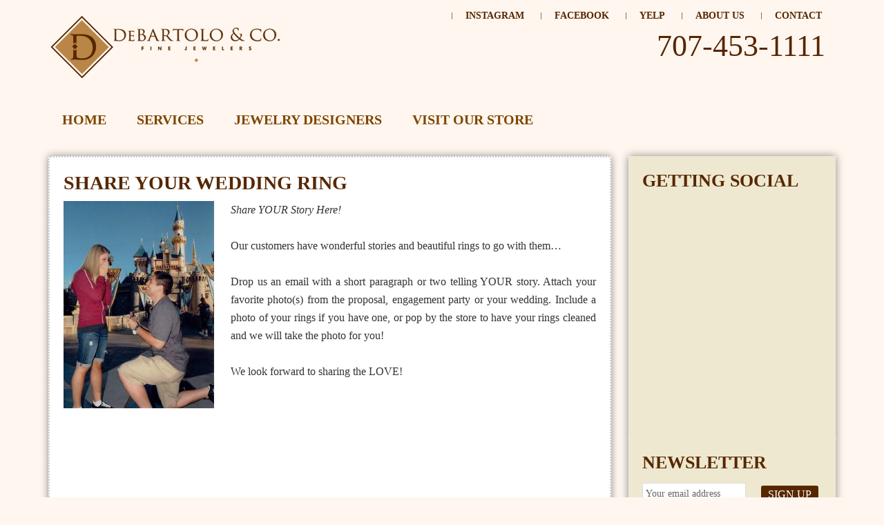

--- FILE ---
content_type: text/html; charset=UTF-8
request_url: https://debartoloandco.com/engagement-wedding-ring-designs-custom-jewelry-vacaville-ca/
body_size: 13121
content:
<!DOCTYPE html>
<html lang="en-US">
<head >
<meta charset="UTF-8" />
<meta name="viewport" content="width=device-width, initial-scale=1" />
<title>Share Your Engagement &amp; Wedding Ring Design | DeBartolo &amp; Co.</title>
<meta name='robots' content='max-image-preview:large' />

<!-- All in One SEO Pack 2.8 by Michael Torbert of Semper Fi Web Designob_start_detected [-1,-1] -->
<meta name="description"  content="Share YOUR Story Here! Our customers have wonderful stories and beautiful rings to go with them... Drop us an email with a short paragraph or two telling YOUR story. Attach your favorite photo(s) from the proposal, engagement party or your wedding. Include a photo of your rings if you have one, or pop by the store to have your rings cleaned and we will take the photo for you! We look forward to sharing the LOVE!" />

<link rel="canonical" href="https://debartoloandco.com/engagement-wedding-ring-designs-custom-jewelry-vacaville-ca/" />
<!-- /all in one seo pack -->
<link rel='dns-prefetch' href='//fonts.googleapis.com' />
<link rel="alternate" type="application/rss+xml" title="DeBartolo &amp; Co. &raquo; Feed" href="https://debartoloandco.com/feed/" />
<link rel="alternate" type="application/rss+xml" title="DeBartolo &amp; Co. &raquo; Comments Feed" href="https://debartoloandco.com/comments/feed/" />
<link rel="alternate" title="oEmbed (JSON)" type="application/json+oembed" href="https://debartoloandco.com/wp-json/oembed/1.0/embed?url=https%3A%2F%2Fdebartoloandco.com%2Fengagement-wedding-ring-designs-custom-jewelry-vacaville-ca%2F" />
<link rel="alternate" title="oEmbed (XML)" type="text/xml+oembed" href="https://debartoloandco.com/wp-json/oembed/1.0/embed?url=https%3A%2F%2Fdebartoloandco.com%2Fengagement-wedding-ring-designs-custom-jewelry-vacaville-ca%2F&#038;format=xml" />
<style id='wp-img-auto-sizes-contain-inline-css' type='text/css'>
img:is([sizes=auto i],[sizes^="auto," i]){contain-intrinsic-size:3000px 1500px}
/*# sourceURL=wp-img-auto-sizes-contain-inline-css */
</style>
<link rel='stylesheet' id='jquery.bxslider-css' href='//debartoloandco.com/wp-content/plugins/testimonials-widget/includes/libraries/bxslider-4/dist/jquery.bxslider.css?ver=6.9' type='text/css' media='all' />
<link rel='stylesheet' id='Axl_Testimonials_Widget-css' href='//debartoloandco.com/wp-content/plugins/testimonials-widget/assets/css/testimonials-widget.css?ver=6.9' type='text/css' media='all' />
<link rel='stylesheet' id='outreach-pro-theme-css' href='https://debartoloandco.com/wp-content/themes/debartolo/style.css?ver=3.1' type='text/css' media='all' />
<style id='wp-emoji-styles-inline-css' type='text/css'>

	img.wp-smiley, img.emoji {
		display: inline !important;
		border: none !important;
		box-shadow: none !important;
		height: 1em !important;
		width: 1em !important;
		margin: 0 0.07em !important;
		vertical-align: -0.1em !important;
		background: none !important;
		padding: 0 !important;
	}
/*# sourceURL=wp-emoji-styles-inline-css */
</style>
<style id='wp-block-library-inline-css' type='text/css'>
:root{--wp-block-synced-color:#7a00df;--wp-block-synced-color--rgb:122,0,223;--wp-bound-block-color:var(--wp-block-synced-color);--wp-editor-canvas-background:#ddd;--wp-admin-theme-color:#007cba;--wp-admin-theme-color--rgb:0,124,186;--wp-admin-theme-color-darker-10:#006ba1;--wp-admin-theme-color-darker-10--rgb:0,107,160.5;--wp-admin-theme-color-darker-20:#005a87;--wp-admin-theme-color-darker-20--rgb:0,90,135;--wp-admin-border-width-focus:2px}@media (min-resolution:192dpi){:root{--wp-admin-border-width-focus:1.5px}}.wp-element-button{cursor:pointer}:root .has-very-light-gray-background-color{background-color:#eee}:root .has-very-dark-gray-background-color{background-color:#313131}:root .has-very-light-gray-color{color:#eee}:root .has-very-dark-gray-color{color:#313131}:root .has-vivid-green-cyan-to-vivid-cyan-blue-gradient-background{background:linear-gradient(135deg,#00d084,#0693e3)}:root .has-purple-crush-gradient-background{background:linear-gradient(135deg,#34e2e4,#4721fb 50%,#ab1dfe)}:root .has-hazy-dawn-gradient-background{background:linear-gradient(135deg,#faaca8,#dad0ec)}:root .has-subdued-olive-gradient-background{background:linear-gradient(135deg,#fafae1,#67a671)}:root .has-atomic-cream-gradient-background{background:linear-gradient(135deg,#fdd79a,#004a59)}:root .has-nightshade-gradient-background{background:linear-gradient(135deg,#330968,#31cdcf)}:root .has-midnight-gradient-background{background:linear-gradient(135deg,#020381,#2874fc)}:root{--wp--preset--font-size--normal:16px;--wp--preset--font-size--huge:42px}.has-regular-font-size{font-size:1em}.has-larger-font-size{font-size:2.625em}.has-normal-font-size{font-size:var(--wp--preset--font-size--normal)}.has-huge-font-size{font-size:var(--wp--preset--font-size--huge)}.has-text-align-center{text-align:center}.has-text-align-left{text-align:left}.has-text-align-right{text-align:right}.has-fit-text{white-space:nowrap!important}#end-resizable-editor-section{display:none}.aligncenter{clear:both}.items-justified-left{justify-content:flex-start}.items-justified-center{justify-content:center}.items-justified-right{justify-content:flex-end}.items-justified-space-between{justify-content:space-between}.screen-reader-text{border:0;clip-path:inset(50%);height:1px;margin:-1px;overflow:hidden;padding:0;position:absolute;width:1px;word-wrap:normal!important}.screen-reader-text:focus{background-color:#ddd;clip-path:none;color:#444;display:block;font-size:1em;height:auto;left:5px;line-height:normal;padding:15px 23px 14px;text-decoration:none;top:5px;width:auto;z-index:100000}html :where(.has-border-color){border-style:solid}html :where([style*=border-top-color]){border-top-style:solid}html :where([style*=border-right-color]){border-right-style:solid}html :where([style*=border-bottom-color]){border-bottom-style:solid}html :where([style*=border-left-color]){border-left-style:solid}html :where([style*=border-width]){border-style:solid}html :where([style*=border-top-width]){border-top-style:solid}html :where([style*=border-right-width]){border-right-style:solid}html :where([style*=border-bottom-width]){border-bottom-style:solid}html :where([style*=border-left-width]){border-left-style:solid}html :where(img[class*=wp-image-]){height:auto;max-width:100%}:where(figure){margin:0 0 1em}html :where(.is-position-sticky){--wp-admin--admin-bar--position-offset:var(--wp-admin--admin-bar--height,0px)}@media screen and (max-width:600px){html :where(.is-position-sticky){--wp-admin--admin-bar--position-offset:0px}}

/*# sourceURL=wp-block-library-inline-css */
</style><style id='global-styles-inline-css' type='text/css'>
:root{--wp--preset--aspect-ratio--square: 1;--wp--preset--aspect-ratio--4-3: 4/3;--wp--preset--aspect-ratio--3-4: 3/4;--wp--preset--aspect-ratio--3-2: 3/2;--wp--preset--aspect-ratio--2-3: 2/3;--wp--preset--aspect-ratio--16-9: 16/9;--wp--preset--aspect-ratio--9-16: 9/16;--wp--preset--color--black: #000000;--wp--preset--color--cyan-bluish-gray: #abb8c3;--wp--preset--color--white: #ffffff;--wp--preset--color--pale-pink: #f78da7;--wp--preset--color--vivid-red: #cf2e2e;--wp--preset--color--luminous-vivid-orange: #ff6900;--wp--preset--color--luminous-vivid-amber: #fcb900;--wp--preset--color--light-green-cyan: #7bdcb5;--wp--preset--color--vivid-green-cyan: #00d084;--wp--preset--color--pale-cyan-blue: #8ed1fc;--wp--preset--color--vivid-cyan-blue: #0693e3;--wp--preset--color--vivid-purple: #9b51e0;--wp--preset--gradient--vivid-cyan-blue-to-vivid-purple: linear-gradient(135deg,rgb(6,147,227) 0%,rgb(155,81,224) 100%);--wp--preset--gradient--light-green-cyan-to-vivid-green-cyan: linear-gradient(135deg,rgb(122,220,180) 0%,rgb(0,208,130) 100%);--wp--preset--gradient--luminous-vivid-amber-to-luminous-vivid-orange: linear-gradient(135deg,rgb(252,185,0) 0%,rgb(255,105,0) 100%);--wp--preset--gradient--luminous-vivid-orange-to-vivid-red: linear-gradient(135deg,rgb(255,105,0) 0%,rgb(207,46,46) 100%);--wp--preset--gradient--very-light-gray-to-cyan-bluish-gray: linear-gradient(135deg,rgb(238,238,238) 0%,rgb(169,184,195) 100%);--wp--preset--gradient--cool-to-warm-spectrum: linear-gradient(135deg,rgb(74,234,220) 0%,rgb(151,120,209) 20%,rgb(207,42,186) 40%,rgb(238,44,130) 60%,rgb(251,105,98) 80%,rgb(254,248,76) 100%);--wp--preset--gradient--blush-light-purple: linear-gradient(135deg,rgb(255,206,236) 0%,rgb(152,150,240) 100%);--wp--preset--gradient--blush-bordeaux: linear-gradient(135deg,rgb(254,205,165) 0%,rgb(254,45,45) 50%,rgb(107,0,62) 100%);--wp--preset--gradient--luminous-dusk: linear-gradient(135deg,rgb(255,203,112) 0%,rgb(199,81,192) 50%,rgb(65,88,208) 100%);--wp--preset--gradient--pale-ocean: linear-gradient(135deg,rgb(255,245,203) 0%,rgb(182,227,212) 50%,rgb(51,167,181) 100%);--wp--preset--gradient--electric-grass: linear-gradient(135deg,rgb(202,248,128) 0%,rgb(113,206,126) 100%);--wp--preset--gradient--midnight: linear-gradient(135deg,rgb(2,3,129) 0%,rgb(40,116,252) 100%);--wp--preset--font-size--small: 13px;--wp--preset--font-size--medium: 20px;--wp--preset--font-size--large: 36px;--wp--preset--font-size--x-large: 42px;--wp--preset--spacing--20: 0.44rem;--wp--preset--spacing--30: 0.67rem;--wp--preset--spacing--40: 1rem;--wp--preset--spacing--50: 1.5rem;--wp--preset--spacing--60: 2.25rem;--wp--preset--spacing--70: 3.38rem;--wp--preset--spacing--80: 5.06rem;--wp--preset--shadow--natural: 6px 6px 9px rgba(0, 0, 0, 0.2);--wp--preset--shadow--deep: 12px 12px 50px rgba(0, 0, 0, 0.4);--wp--preset--shadow--sharp: 6px 6px 0px rgba(0, 0, 0, 0.2);--wp--preset--shadow--outlined: 6px 6px 0px -3px rgb(255, 255, 255), 6px 6px rgb(0, 0, 0);--wp--preset--shadow--crisp: 6px 6px 0px rgb(0, 0, 0);}:where(.is-layout-flex){gap: 0.5em;}:where(.is-layout-grid){gap: 0.5em;}body .is-layout-flex{display: flex;}.is-layout-flex{flex-wrap: wrap;align-items: center;}.is-layout-flex > :is(*, div){margin: 0;}body .is-layout-grid{display: grid;}.is-layout-grid > :is(*, div){margin: 0;}:where(.wp-block-columns.is-layout-flex){gap: 2em;}:where(.wp-block-columns.is-layout-grid){gap: 2em;}:where(.wp-block-post-template.is-layout-flex){gap: 1.25em;}:where(.wp-block-post-template.is-layout-grid){gap: 1.25em;}.has-black-color{color: var(--wp--preset--color--black) !important;}.has-cyan-bluish-gray-color{color: var(--wp--preset--color--cyan-bluish-gray) !important;}.has-white-color{color: var(--wp--preset--color--white) !important;}.has-pale-pink-color{color: var(--wp--preset--color--pale-pink) !important;}.has-vivid-red-color{color: var(--wp--preset--color--vivid-red) !important;}.has-luminous-vivid-orange-color{color: var(--wp--preset--color--luminous-vivid-orange) !important;}.has-luminous-vivid-amber-color{color: var(--wp--preset--color--luminous-vivid-amber) !important;}.has-light-green-cyan-color{color: var(--wp--preset--color--light-green-cyan) !important;}.has-vivid-green-cyan-color{color: var(--wp--preset--color--vivid-green-cyan) !important;}.has-pale-cyan-blue-color{color: var(--wp--preset--color--pale-cyan-blue) !important;}.has-vivid-cyan-blue-color{color: var(--wp--preset--color--vivid-cyan-blue) !important;}.has-vivid-purple-color{color: var(--wp--preset--color--vivid-purple) !important;}.has-black-background-color{background-color: var(--wp--preset--color--black) !important;}.has-cyan-bluish-gray-background-color{background-color: var(--wp--preset--color--cyan-bluish-gray) !important;}.has-white-background-color{background-color: var(--wp--preset--color--white) !important;}.has-pale-pink-background-color{background-color: var(--wp--preset--color--pale-pink) !important;}.has-vivid-red-background-color{background-color: var(--wp--preset--color--vivid-red) !important;}.has-luminous-vivid-orange-background-color{background-color: var(--wp--preset--color--luminous-vivid-orange) !important;}.has-luminous-vivid-amber-background-color{background-color: var(--wp--preset--color--luminous-vivid-amber) !important;}.has-light-green-cyan-background-color{background-color: var(--wp--preset--color--light-green-cyan) !important;}.has-vivid-green-cyan-background-color{background-color: var(--wp--preset--color--vivid-green-cyan) !important;}.has-pale-cyan-blue-background-color{background-color: var(--wp--preset--color--pale-cyan-blue) !important;}.has-vivid-cyan-blue-background-color{background-color: var(--wp--preset--color--vivid-cyan-blue) !important;}.has-vivid-purple-background-color{background-color: var(--wp--preset--color--vivid-purple) !important;}.has-black-border-color{border-color: var(--wp--preset--color--black) !important;}.has-cyan-bluish-gray-border-color{border-color: var(--wp--preset--color--cyan-bluish-gray) !important;}.has-white-border-color{border-color: var(--wp--preset--color--white) !important;}.has-pale-pink-border-color{border-color: var(--wp--preset--color--pale-pink) !important;}.has-vivid-red-border-color{border-color: var(--wp--preset--color--vivid-red) !important;}.has-luminous-vivid-orange-border-color{border-color: var(--wp--preset--color--luminous-vivid-orange) !important;}.has-luminous-vivid-amber-border-color{border-color: var(--wp--preset--color--luminous-vivid-amber) !important;}.has-light-green-cyan-border-color{border-color: var(--wp--preset--color--light-green-cyan) !important;}.has-vivid-green-cyan-border-color{border-color: var(--wp--preset--color--vivid-green-cyan) !important;}.has-pale-cyan-blue-border-color{border-color: var(--wp--preset--color--pale-cyan-blue) !important;}.has-vivid-cyan-blue-border-color{border-color: var(--wp--preset--color--vivid-cyan-blue) !important;}.has-vivid-purple-border-color{border-color: var(--wp--preset--color--vivid-purple) !important;}.has-vivid-cyan-blue-to-vivid-purple-gradient-background{background: var(--wp--preset--gradient--vivid-cyan-blue-to-vivid-purple) !important;}.has-light-green-cyan-to-vivid-green-cyan-gradient-background{background: var(--wp--preset--gradient--light-green-cyan-to-vivid-green-cyan) !important;}.has-luminous-vivid-amber-to-luminous-vivid-orange-gradient-background{background: var(--wp--preset--gradient--luminous-vivid-amber-to-luminous-vivid-orange) !important;}.has-luminous-vivid-orange-to-vivid-red-gradient-background{background: var(--wp--preset--gradient--luminous-vivid-orange-to-vivid-red) !important;}.has-very-light-gray-to-cyan-bluish-gray-gradient-background{background: var(--wp--preset--gradient--very-light-gray-to-cyan-bluish-gray) !important;}.has-cool-to-warm-spectrum-gradient-background{background: var(--wp--preset--gradient--cool-to-warm-spectrum) !important;}.has-blush-light-purple-gradient-background{background: var(--wp--preset--gradient--blush-light-purple) !important;}.has-blush-bordeaux-gradient-background{background: var(--wp--preset--gradient--blush-bordeaux) !important;}.has-luminous-dusk-gradient-background{background: var(--wp--preset--gradient--luminous-dusk) !important;}.has-pale-ocean-gradient-background{background: var(--wp--preset--gradient--pale-ocean) !important;}.has-electric-grass-gradient-background{background: var(--wp--preset--gradient--electric-grass) !important;}.has-midnight-gradient-background{background: var(--wp--preset--gradient--midnight) !important;}.has-small-font-size{font-size: var(--wp--preset--font-size--small) !important;}.has-medium-font-size{font-size: var(--wp--preset--font-size--medium) !important;}.has-large-font-size{font-size: var(--wp--preset--font-size--large) !important;}.has-x-large-font-size{font-size: var(--wp--preset--font-size--x-large) !important;}
/*# sourceURL=global-styles-inline-css */
</style>

<style id='classic-theme-styles-inline-css' type='text/css'>
/*! This file is auto-generated */
.wp-block-button__link{color:#fff;background-color:#32373c;border-radius:9999px;box-shadow:none;text-decoration:none;padding:calc(.667em + 2px) calc(1.333em + 2px);font-size:1.125em}.wp-block-file__button{background:#32373c;color:#fff;text-decoration:none}
/*# sourceURL=/wp-includes/css/classic-themes.min.css */
</style>
<link rel='stylesheet' id='cptch_stylesheet-css' href='https://debartoloandco.com/wp-content/plugins/captcha/css/front_end_style.css?ver=4.4.5' type='text/css' media='all' />
<link rel='stylesheet' id='dashicons-css' href='https://debartoloandco.com/wp-includes/css/dashicons.min.css?ver=6.9' type='text/css' media='all' />
<link rel='stylesheet' id='cptch_desktop_style-css' href='https://debartoloandco.com/wp-content/plugins/captcha/css/desktop_style.css?ver=4.4.5' type='text/css' media='all' />
<link rel='stylesheet' id='contact-form-7-css' href='https://debartoloandco.com/wp-content/plugins/contact-form-7/includes/css/styles.css?ver=5.0.4' type='text/css' media='all' />
<link rel='stylesheet' id='foobox-free-min-css' href='https://debartoloandco.com/wp-content/plugins/foobox-image-lightbox/free/css/foobox.free.min.css?ver=2.5.2' type='text/css' media='all' />
<link rel='stylesheet' id='rs-plugin-settings-css' href='https://debartoloandco.com/wp-content/plugins/revslider/public/assets/css/settings.css?ver=5.4.5' type='text/css' media='all' />
<style id='rs-plugin-settings-inline-css' type='text/css'>
.tp-caption a{color:#ff7302;text-shadow:none;-webkit-transition:all 0.2s ease-out;-moz-transition:all 0.2s ease-out;-o-transition:all 0.2s ease-out;-ms-transition:all 0.2s ease-out}.tp-caption a:hover{color:#ffa902}
/*# sourceURL=rs-plugin-settings-inline-css */
</style>
<link rel='stylesheet' id='SFSImainCss-css' href='https://debartoloandco.com/wp-content/plugins/ultimate-social-media-icons/css/sfsi-style.css?ver=6.9' type='text/css' media='all' />
<link rel='stylesheet' id='widgets-on-pages-css' href='https://debartoloandco.com/wp-content/plugins/widgets-on-pages/public/css/widgets-on-pages-public.css?ver=1.4.0' type='text/css' media='all' />
<link rel='stylesheet' id='google-fonts-css' href='//fonts.googleapis.com/css?family=Lato%3A400%2C700&#038;ver=3.1' type='text/css' media='all' />
<link rel='stylesheet' id='mc4wp-form-basic-css' href='https://debartoloandco.com/wp-content/plugins/mailchimp-for-wp/assets/css/form-basic.min.css?ver=4.2.5' type='text/css' media='all' />
<link rel='stylesheet' id='scss-css' href='https://debartoloandco.com/wp-content/cache/busting/1/sccss.css?ver=1695007786' type='text/css' media='all' />
<script type="text/javascript" src="https://debartoloandco.com/wp-includes/js/jquery/jquery.min.js?ver=3.7.1" id="jquery-core-js"></script>
<script type="text/javascript" src="https://debartoloandco.com/wp-includes/js/jquery/jquery-migrate.min.js?ver=3.4.1" id="jquery-migrate-js"></script>
<script type="text/javascript" src="https://debartoloandco.com/wp-content/plugins/revslider/public/assets/js/jquery.themepunch.tools.min.js?ver=5.4.5" id="tp-tools-js"></script>
<script type="text/javascript" src="https://debartoloandco.com/wp-content/plugins/revslider/public/assets/js/jquery.themepunch.revolution.min.js?ver=5.4.5" id="revmin-js"></script>
<script type="text/javascript" src="https://debartoloandco.com/wp-content/themes/debartolo/js/responsive-menu.js?ver=1.0.0" id="outreach-responsive-menu-js"></script>
<script type="text/javascript" src="https://debartoloandco.com/wp-content/plugins/foobox-image-lightbox/free/js/foobox.free.min.js?ver=2.5.2" id="foobox-free-min-js"></script>
<link rel="https://api.w.org/" href="https://debartoloandco.com/wp-json/" /><link rel="alternate" title="JSON" type="application/json" href="https://debartoloandco.com/wp-json/wp/v2/pages/663" /><meta name="generator" content="WordPress 6.9" />
<link rel='shortlink' href='https://debartoloandco.com/?p=663' />
<!-- Global site tag (gtag.js) - Google Analytics -->
<script async src=https://www.googletagmanager.com/gtag/js?id=G-DS0XG7TCLT></script>
<script>
  window.dataLayer = window.dataLayer || [];
  function gtag(){dataLayer.push(arguments);}
  gtag('js', new Date());
  gtag('config', 'G-DS0XG7TCLT');
</script><link rel="icon" href="https://debartoloandco.com/wp-content/themes/debartolo/images/favicon.ico" />
<link rel="pingback" href="https://debartoloandco.com/xmlrpc.php" />
<a id="backtotop"></a> <style type="text/css">.site-title a { background: url(https://debartoloandco.com/wp-content/uploads/2014/12/logo-s1.png) no-repeat !important; }</style>
<!-- All in one Favicon 4.7 --><link rel="icon" href="https://debartoloandco.com/wp-content/uploads/2014/12/jewelry_store_repair_custom_engagement_rings2.png" type="image/png"/>
<meta name="generator" content="Powered by WPBakery Page Builder - drag and drop page builder for WordPress."/>
<!--[if lte IE 9]><link rel="stylesheet" type="text/css" href="https://debartoloandco.com/wp-content/plugins/js_composer/assets/css/vc_lte_ie9.min.css" media="screen"><![endif]--><style type="text/css" id="custom-background-css">
body.custom-background { background-color: #fff7ef; }
</style>
	<meta name="generator" content="Powered by Slider Revolution 5.4.5 - responsive, Mobile-Friendly Slider Plugin for WordPress with comfortable drag and drop interface." />
<script type="text/javascript">function setREVStartSize(e){
				try{ var i=jQuery(window).width(),t=9999,r=0,n=0,l=0,f=0,s=0,h=0;					
					if(e.responsiveLevels&&(jQuery.each(e.responsiveLevels,function(e,f){f>i&&(t=r=f,l=e),i>f&&f>r&&(r=f,n=e)}),t>r&&(l=n)),f=e.gridheight[l]||e.gridheight[0]||e.gridheight,s=e.gridwidth[l]||e.gridwidth[0]||e.gridwidth,h=i/s,h=h>1?1:h,f=Math.round(h*f),"fullscreen"==e.sliderLayout){var u=(e.c.width(),jQuery(window).height());if(void 0!=e.fullScreenOffsetContainer){var c=e.fullScreenOffsetContainer.split(",");if (c) jQuery.each(c,function(e,i){u=jQuery(i).length>0?u-jQuery(i).outerHeight(!0):u}),e.fullScreenOffset.split("%").length>1&&void 0!=e.fullScreenOffset&&e.fullScreenOffset.length>0?u-=jQuery(window).height()*parseInt(e.fullScreenOffset,0)/100:void 0!=e.fullScreenOffset&&e.fullScreenOffset.length>0&&(u-=parseInt(e.fullScreenOffset,0))}f=u}else void 0!=e.minHeight&&f<e.minHeight&&(f=e.minHeight);e.c.closest(".rev_slider_wrapper").css({height:f})					
				}catch(d){console.log("Failure at Presize of Slider:"+d)}
			};</script>
<noscript><style type="text/css"> .wpb_animate_when_almost_visible { opacity: 1; }</style></noscript></head>
<body class="wp-singular page-template-default page page-id-663 custom-background wp-theme-genesis wp-child-theme-debartolo custom-header header-image content-sidebar wpb-js-composer js-comp-ver-5.5.2 vc_responsive" itemscope itemtype="https://schema.org/WebPage"><div class="site-container"><header class="site-header" itemscope itemtype="https://schema.org/WPHeader"><div class="wrap"><div class="title-area"><p class="site-title" itemprop="headline"><a href="https://debartoloandco.com/">DeBartolo &amp; Co.</a></p></div><div class="widget-area header-widget-area"><section id="nav_menu-2" class="widget widget_nav_menu"><div class="widget-wrap"><nav class="nav-header" itemscope itemtype="https://schema.org/SiteNavigationElement"><ul id="menu-top" class="menu genesis-nav-menu"><li id="menu-item-1016" class="menu-item menu-item-type-custom menu-item-object-custom menu-item-1016"><a href="https://www.instagram.com/explore/locations/280242193/debartolo-co-fine-jewelers/" itemprop="url"><span itemprop="name">INSTAGRAM</span></a></li>
<li id="menu-item-625" class="menu-item menu-item-type-custom menu-item-object-custom menu-item-625"><a href="https://www.facebook.com/debartoloandco/timeline" itemprop="url"><span itemprop="name">FACEBOOK</span></a></li>
<li id="menu-item-624" class="menu-item menu-item-type-custom menu-item-object-custom menu-item-624"><a href="https://www.yelp.com/biz/debartolo-and-co-fine-jewelers-vacaville" itemprop="url"><span itemprop="name">YELP</span></a></li>
<li id="menu-item-621" class="menu-item menu-item-type-post_type menu-item-object-page menu-item-621"><a href="https://debartoloandco.com/jewelry-store-watch-repair-vacaville-debartolo-about-us/" itemprop="url"><span itemprop="name">ABOUT US</span></a></li>
<li id="menu-item-623" class="menu-item menu-item-type-post_type menu-item-object-page menu-item-623"><a href="https://debartoloandco.com/jewelry-store-watch-repair-vacaville-debartolo-contact/" itemprop="url"><span itemprop="name">CONTACT</span></a></li>
</ul></nav></div></section>
<section id="text-2" class="widget widget_text"><div class="widget-wrap">			<div class="textwidget"><div id="topnumber"><a href="tel:707-453-1111"> 707-453-1111</a></div></div>
		</div></section>
</div></div></header><nav class="nav-primary" aria-label="Main" itemscope itemtype="https://schema.org/SiteNavigationElement"><div class="wrap"><ul id="menu-main" class="menu genesis-nav-menu menu-primary"><li id="menu-item-613" class="menu-item menu-item-type-post_type menu-item-object-page menu-item-home menu-item-613"><a href="https://debartoloandco.com/" itemprop="url"><span itemprop="name">HOME</span></a></li>
<li id="menu-item-651" class="menu-item menu-item-type-custom menu-item-object-custom menu-item-has-children menu-item-651"><a itemprop="url"><span itemprop="name">SERVICES</span></a>
<ul class="sub-menu">
	<li id="menu-item-653" class="menu-item menu-item-type-post_type menu-item-object-page menu-item-653"><a href="https://debartoloandco.com/services/jewelry-repair-done-in-store-master-jeweler-debartolo/" itemprop="url"><span itemprop="name">Jewelry Repair</span></a></li>
	<li id="menu-item-652" class="menu-item menu-item-type-post_type menu-item-object-page menu-item-652"><a href="https://debartoloandco.com/services/watch-repair-batteries-jewlery-store-vacaville-ca/" itemprop="url"><span itemprop="name">Watch Repair &#038; Batteries</span></a></li>
	<li id="menu-item-654" class="menu-item menu-item-type-post_type menu-item-object-page menu-item-654"><a href="https://debartoloandco.com/services/custom-design-engagement-wedding-rings-debartolo/" itemprop="url"><span itemprop="name">Custom Design</span></a></li>
</ul>
</li>
<li id="menu-item-658" class="menu-item menu-item-type-post_type menu-item-object-page menu-item-658"><a href="https://debartoloandco.com/jewelry-designers-diamond-engagement-rings-wedding-bands/" itemprop="url"><span itemprop="name">Jewelry Designers</span></a></li>
<li id="menu-item-659" class="menu-item menu-item-type-post_type menu-item-object-page menu-item-659"><a href="https://debartoloandco.com/jewelry-store-watch-jewelry-repair-debartolo-vacaville/" itemprop="url"><span itemprop="name">Visit Our Store</span></a></li>
</ul></div></nav><div class="site-inner"><div class="wrap"><div class="content-sidebar-wrap"><main class="content"><article class="post-663 page type-page status-publish entry" itemscope itemtype="https://schema.org/CreativeWork"><header class="entry-header"><h1 class="entry-title" itemprop="headline">Share Your Wedding Ring</h1>
</header><div class="entry-content" itemprop="text"><p style="text-align: justify;"><img decoding="async" class="alignleft size-medium wp-image-812" src="https://debartoloandco.com/wp-content/uploads/2014/12/debartolo_jewelry_store_engagement_wedding_rings-218x300.jpg" alt="debartolo_jewelry_store_engagement_wedding_rings" width="218" height="300" srcset="https://debartoloandco.com/wp-content/uploads/2014/12/debartolo_jewelry_store_engagement_wedding_rings-218x300.jpg 218w, https://debartoloandco.com/wp-content/uploads/2014/12/debartolo_jewelry_store_engagement_wedding_rings.jpg 700w" sizes="(max-width: 218px) 100vw, 218px" /><em>Share YOUR Story Here!</em></p>
<p>Our customers have wonderful stories and beautiful rings to go with them&#8230;</p>
<p style="text-align: justify;">Drop us an email with a short paragraph or two telling YOUR story. Attach your favorite photo(s) from the proposal, engagement party or your wedding. Include a photo of your rings if you have one, or pop by the store to have your rings cleaned and we will take the photo for you!</p>
<p>We look forward to sharing the LOVE!</p>
</div></article></main><aside class="sidebar sidebar-primary widget-area" role="complementary" aria-label="Primary Sidebar" itemscope itemtype="https://schema.org/WPSideBar"><section id="text-3" class="widget widget_text"><div class="widget-wrap">			<div class="textwidget"><h2>GETTING SOCIAL</h2>
<center>
<iframe src="//www.facebook.com/plugins/likebox.php?href=https%3A%2F%2Fwww.facebook.com%2Fdebartoloandco&amp;width=250&amp;height=280&amp;colorscheme=light&amp;show_faces=true&amp;header=false&amp;stream=false&amp;show_border=false&amp;appId=1400383586892889" scrolling="no" frameborder="0" style="border:none; overflow:hidden; width:100%; height:320px;" allowTransparency="true"></iframe>
</center></div>
		</div></section>
<section id="mc4wp_form_widget-2" class="widget widget_mc4wp_form_widget"><div class="widget-wrap"><h4 class="widget-title widgettitle">Newsletter</h4>
<script>(function() {
	if (!window.mc4wp) {
		window.mc4wp = {
			listeners: [],
			forms    : {
				on: function (event, callback) {
					window.mc4wp.listeners.push({
						event   : event,
						callback: callback
					});
				}
			}
		}
	}
})();
</script><!-- MailChimp for WordPress v4.2.5 - https://wordpress.org/plugins/mailchimp-for-wp/ --><form id="mc4wp-form-1" class="mc4wp-form mc4wp-form-911 mc4wp-form-basic" method="post" data-id="911" data-name="Default sign-up form" ><div class="mc4wp-form-fields"><p>
	<input type="email" id="mc4wp_email" name="EMAIL" placeholder="Your email address" required />
</p>

<p>
	<div id="newsletbutton"><input type="submit" value="Sign up" /></div>
</p></div><label style="display: none !important;">Leave this field empty if you're human: <input type="text" name="_mc4wp_honeypot" value="" tabindex="-1" autocomplete="off" /></label><input type="hidden" name="_mc4wp_timestamp" value="1768875307" /><input type="hidden" name="_mc4wp_form_id" value="911" /><input type="hidden" name="_mc4wp_form_element_id" value="mc4wp-form-1" /><div class="mc4wp-response"></div></form><!-- / MailChimp for WordPress Plugin --></div></section>
<section id="text-4" class="widget widget_text"><div class="widget-wrap">			<div class="textwidget"><p>We would love for you to join our email list so we can let you know about Special Events, Trunk Shows and Exciting Promotions here at DeBartolo & Co Fine Jewelers.</p>
<p style="text-align: right;"><em>~Louie DeBartolo</em></p>
<p><i>Please know that we value your privacy.</i></p>
</div>
		</div></section>
</aside></div></div></div><div class="footer-widgets"><div class="wrap"><div class="widget-area footer-widgets-1 footer-widget-area"><section id="testimonials_widget-2" class="widget Axl_Testimonials_Widget_Slider_Widget"><div class="widget-wrap"><h4 class="widget-title widgettitle"><a href="/jewelry-store-reviews-debartolo-and-co-vacaville-ca">REVIEWS &amp; TESTIMONIALS</a></h4>
<div class="testimonials-widget-testimonials testimonials-widget-testimonials2">
<div class="testimonials-widget-testimonial post-712 testimonials-widget type-testimonials-widget status-publish entry" style="">
<!-- testimonials-widget-testimonials:712: -->
		<blockquote><span class="open-quote"></span>Took my once round wedding set in&#8230;. Louie took great care of me. Gave me fair market for my thin bands and applied it towards the purchase of a new band. Had it done when he promised. Happy camper SUPPORT local. Not the corporate box jewelers!!<span class="close-quote"></span></blockquote>
			<div class="credit"><span class="author">Barb</span></div>
	</div>
<div class="testimonials-widget-testimonial post-716 testimonials-widget type-testimonials-widget status-publish entry" style="display: none;">
<!-- testimonials-widget-testimonials:716: -->
		<blockquote><span class="open-quote"></span>Actually my Doctor told me about DeBartolo&#8217;s a couple of years ago , I only thought we had Thornton&#8217;s silly me !!!  Since 1st going there this is now our go to jeweler ! They Rock ! Friendly, informative &amp; quality work @ great prices !!! Beautiful items all over the store !!  Very trustwo…<span class="close-quote"></span></blockquote>
			<div class="credit"><span class="author">Kathy</span></div>
	</div>
<div class="testimonials-widget-testimonial post-713 testimonials-widget type-testimonials-widget status-publish entry" style="display: none;">
<!-- testimonials-widget-testimonials:713: -->
		<blockquote><span class="open-quote"></span>We purchased my ring with DeBartolos are I couldn&#8217;t be happier! They are absolutely phenomenal and made the whole process that much more special for us! I would absolutely recommend them!<span class="close-quote"></span></blockquote>
			<div class="credit"><span class="author">Courtney</span></div>
	</div>
<div class="testimonials-widget-testimonial post-715 testimonials-widget type-testimonials-widget status-publish entry" style="display: none;">
<!-- testimonials-widget-testimonials:715: -->
		<blockquote><span class="open-quote"></span>Very friendly owner with a great price for a watch battery replacement!  Also gave me great advice for another watch repair when he told me to send it to a manufacturer rather than taking it apart and spending money to have nothing done.  Highly recommended!<span class="close-quote"></span></blockquote>
			<div class="credit"><span class="author">Broc</span></div>
	</div>
<div class="testimonials-widget-testimonial post-717 testimonials-widget type-testimonials-widget status-publish entry" style="display: none;">
<!-- testimonials-widget-testimonials:717: -->
		<blockquote><span class="open-quote"></span>I&#8217;m happy with my watch because I can finally wear it! and even more satisfied with the great customer service and price tag. Thanks so much for your patience and excellent service. I&#8217;ll be back for all of my jewelry needs. On a side note, I highly recommend this business for anyone who wa…<span class="close-quote"></span></blockquote>
			<div class="credit"><span class="author">Holly</span></div>
	</div>
</div>
</div></section>
<section id="text-5" class="widget widget_text"><div class="widget-wrap">			<div class="textwidget"><div id="readmorereviews"><a href="/jewelry-store-reviews-debartolo-and-co-vacaville-ca">Read More Reviews</a></div></div>
		</div></section>
</div><div class="widget-area footer-widgets-2 footer-widget-area"><section id="text-6" class="widget widget_text"><div class="widget-wrap">			<div class="textwidget"><center>
<h2>ISABELLA'S WORLD</h2>
<a href="/diamond-jewelry-adorable-dog-isabella-debartolo/"><img class="wp-image-678 aligncenter" src="https://debartoloandco.com/wp-content/uploads/2014/08/428594_367759236585684_1668456419_n.jpg" alt="428594_367759236585684_1668456419_n" width="239" height="239" /></a>
</center></div>
		</div></section>
</div><div class="widget-area footer-widgets-3 footer-widget-area"><section id="text-7" class="widget widget_text"><div class="widget-wrap">			<div class="textwidget"><h2>CONTACT US</h2>
<h4>528 Main St &#8211; Vacaville</h4>
<div id="Call707">PHONE: <a href="tel:707-453-1111">707-453-1111</a></div>
<p>MON</p>
<div id="hoursfooter">Closed</div>
<p>TUE-FRI</p>
<div id="hoursfooter">10:00am &#8211; 5:00pm</div>
<p>SAT</p>
<div id="hoursfooter">10:00am &#8211; 3:00pm</div>
<p>SUN</p>
<div id="hoursfooter">
<p>Closed</p>
<p>&nbsp;</p>
</div>
</div>
		</div></section>
<section id="sfsi-widget-3" class="widget sfsi"><div class="widget-wrap">            <div class="sfsi_widget" data-position="widget">   
				<div id='sfsi_wDiv'></div>
                    <div class="norm_row sfsi_wDiv"  style="width:225px;text-align:left;position:absolute;"><div style='width:40px; height:40px;margin-left:5px;margin-bottom:5px;' class='sfsi_wicons shuffeldiv cmcls'><div class='inerCnt'><a class=' sficn' effect='fade_in' target='_blank' href="https://www.yelp.com/biz/debartolo-and-co-fine-jewelers-vacaville" id='sfsiid_custom' alt='SOCIALICON' style='opacity:0.6'><img alt='SOCIALICON' title='SOCIALICON' src='https://debartoloandco.com/wp-content/uploads/2017/07/custom_icon0.png' width='40' height='40' style='' class='sfcm sfsi_wicon' effect='fade_in'   /></a></div></div><div style='width:40px; height:40px;margin-left:5px;margin-bottom:5px;' class='sfsi_wicons shuffeldiv '><div class='inerCnt'><a class=' sficn' effect='fade_in' target='_blank'  href='https://www.facebook.com/debartoloandco' id='sfsiid_facebook' alt='Facebook' style='opacity:0.6' ><img alt='Facebook' title='Facebook' src='https://debartoloandco.com/wp-content/plugins/ultimate-social-media-icons/images/icons_theme/default/default_facebook.png' width='40' height='40' style='' class='sfcm sfsi_wicon' effect='fade_in'   /></a></div></div><div style='width:40px; height:40px;margin-left:5px;margin-bottom:5px;' class='sfsi_wicons shuffeldiv '><div class='inerCnt'><a class=' sficn' effect='fade_in' target='_blank'  href='https://twitter.com/debartoloandco' id='sfsiid_twitter' alt='Twitter' style='opacity:0.6' ><img alt='Twitter' title='Twitter' src='https://debartoloandco.com/wp-content/plugins/ultimate-social-media-icons/images/icons_theme/default/default_twitter.png' width='40' height='40' style='' class='sfcm sfsi_wicon' effect='fade_in'   /></a></div></div></div ><div id="sfsi_holder" class="sfsi_holders" style="position: relative; float: left;width:100%;z-index:-1;"></div ><script>jQuery(".sfsi_widget").each(function( index ) {
					if(jQuery(this).attr("data-position") == "widget")
					{
						var wdgt_hght = jQuery(this).children(".norm_row.sfsi_wDiv").height();
						var title_hght = jQuery(this).parent(".widget.sfsi").children(".widget-title").height();
						var totl_hght = parseInt( title_hght ) + parseInt( wdgt_hght );
						jQuery(this).parent(".widget.sfsi").css("min-height", totl_hght+"px");
					}
				});</script>	      		<div style="clear: both;"></div>
            </div>
            </div></section>
</div></div></div><footer class="site-footer" itemscope itemtype="https://schema.org/WPFooter"><div class="wrap"><div id="backtotop"><p><a href="#backtotop">BACK TO TOP<a/> | <a href="/sitemap.xml">SITEMAP</a></p></div><div class="creds"><p>Copyright &copy; 2026 &middot; DeBartolo & Co.</p></div><p></p></div></footer></div><script type="speculationrules">
{"prefetch":[{"source":"document","where":{"and":[{"href_matches":"/*"},{"not":{"href_matches":["/wp-*.php","/wp-admin/*","/wp-content/uploads/*","/wp-content/*","/wp-content/plugins/*","/wp-content/themes/debartolo/*","/wp-content/themes/genesis/*","/*\\?(.+)"]}},{"not":{"selector_matches":"a[rel~=\"nofollow\"]"}},{"not":{"selector_matches":".no-prefetch, .no-prefetch a"}}]},"eagerness":"conservative"}]}
</script>
        <!--facebook like and share js -->
        <div id="fb-root"></div>
		<script>(function(d, s, id) {
			var js, fjs = d.getElementsByTagName(s)[0];
		  	if (d.getElementById(id)) return;
		  	js = d.createElement(s); js.id = id;
		  	js.src = "//connect.facebook.net/en_US/sdk.js#xfbml=1&version=v2.5";
		  	fjs.parentNode.insertBefore(js, fjs);
		}(document, 'script', 'facebook-jssdk'));</script>
		<!--<div id="fb-root"></div>
        <script>
        (function(d, s, id) {
          var js, fjs = d.getElementsByTagName(s)[0];
          if (d.getElementById(id)) return;
          js = d.createElement(s); js.id = id;
          js.src = "//connect.facebook.net/en_US/sdk.js#xfbml=1&appId=1425108201100352&version=v2.0";
          fjs.parentNode.insertBefore(js, fjs);
        }(document, 'script', 'facebook-jssdk'));</script>-->
 			<!-- twitter JS End -->
		<script>!function(d,s,id){var js,fjs=d.getElementsByTagName(s)[0];if(!d.getElementById(id)){js=d.createElement(s);js.id=id;js.src="https://platform.twitter.com/widgets.js";fjs.parentNode.insertBefore(js,fjs);}}(document,"script","twitter-wjs");</script>	
	             <script>
                jQuery( document ).scroll(function( $ )
                {
                    var y = jQuery(this).scrollTop();
            
                    if (/Android|webOS|iPhone|iPad|iPod|BlackBerry|IEMobile|Opera Mini/i.test(navigator.userAgent))
                    {    
                       if(jQuery(window).scrollTop() + jQuery(window).height() >= jQuery(document).height()-100)
                       {
                          jQuery('.sfsi_outr_div').css({'z-index':'9996',opacity:1,top:jQuery(window).scrollTop()+"px",position:"absolute"});
                          jQuery('.sfsi_outr_div').fadeIn(200);
                          jQuery('.sfsi_FrntInner_chg').fadeIn(200);
                       }
                       else{
                           jQuery('.sfsi_outr_div').fadeOut();
                           jQuery('.sfsi_FrntInner_chg').fadeOut();
                       }
                  }
                  else
                  {
                       if(jQuery(window).scrollTop() + jQuery(window).height() >= jQuery(document).height()-3)
                       {
                            jQuery('.sfsi_outr_div').css({'z-index':'9996',opacity:1,top:jQuery(window).scrollTop()+200+"px",position:"absolute"});
                            jQuery('.sfsi_outr_div').fadeIn(200);
                            jQuery('.sfsi_FrntInner_chg').fadeIn(200);
                       }
                       else
                       {
                         jQuery('.sfsi_outr_div').fadeOut();
                         jQuery('.sfsi_FrntInner_chg').fadeOut();
                       }
                  } 
                });
             </script>
                	<script>
			jQuery(document).ready(function(e) {
                jQuery("body").addClass("sfsi_2.05")
            });
			function sfsi_processfurther(ref) {
				var feed_id = '[base64]';
				var feedtype = 8;
				var email = jQuery(ref).find('input[name="data[Widget][email]"]').val();
				var filter = /^([a-zA-Z0-9_\.\-])+\@(([a-zA-Z0-9\-])+\.)+([a-zA-Z0-9]{2,4})+$/;
				if ((email != "Enter your email") && (filter.test(email))) {
					if (feedtype == "8") {
						var url ="https://www.specificfeeds.com/widgets/subscribeWidget/"+feed_id+"/"+feedtype;
						window.open(url, "popupwindow", "scrollbars=yes,width=1080,height=760");
						return true;
					}
				} else {
					alert("Please enter email address");
					jQuery(ref).find('input[name="data[Widget][email]"]').focus();
					return false;
				}
			}
		</script>
        <style type="text/css" aria-selected="true">
			.sfsi_subscribe_Popinner
			{
								width: 100% !important;
				height: auto !important;
												border: 1px solid #b5b5b5 !important;
								padding: 18px 0px !important;
				background-color: #ffffff !important;
			}
			.sfsi_subscribe_Popinner form
			{
				margin: 0 20px !important;
			}
			.sfsi_subscribe_Popinner h5
			{
				font-family: Helvetica,Arial,sans-serif !important;
								font-weight: bold !important;
								color: #000000 !important;
				font-size: 16px !important;
				text-align: center !important;
				margin: 0 0 10px !important;
    			padding: 0 !important;
			}
			.sfsi_subscription_form_field {
				margin: 5px 0 !important;
				width: 100% !important;
				display: inline-flex;
				display: -webkit-inline-flex;
			}
			.sfsi_subscription_form_field input {
				width: 100% !important;
				padding: 10px 0px !important;
			}
			.sfsi_subscribe_Popinner input[type=email]
			{
				font-family: Helvetica,Arial,sans-serif !important;
								font-style: normal !important;
								color:  !important;
				font-size: 14px !important;
				text-align: center !important;
			}
			.sfsi_subscribe_Popinner input[type=email]::-webkit-input-placeholder {
			   	font-family: Helvetica,Arial,sans-serif !important;
								font-style: normal !important;
								color:  !important;
				font-size: 14px !important;
				text-align: center !important;
			}
			.sfsi_subscribe_Popinner input[type=email]:-moz-placeholder { /* Firefox 18- */
			    font-family: Helvetica,Arial,sans-serif !important;
								font-style: normal !important;
								color:  !important;
				font-size: 14px !important;
				text-align: center !important;
			}
			.sfsi_subscribe_Popinner input[type=email]::-moz-placeholder {  /* Firefox 19+ */
			    font-family: Helvetica,Arial,sans-serif !important;
								font-style: normal !important;
								color:  !important;
				font-size: 14px !important;
				text-align: center !important;
			}
			.sfsi_subscribe_Popinner input[type=email]:-ms-input-placeholder {  
			  	font-family: Helvetica,Arial,sans-serif !important;
								font-style: normal !important;
								color:  !important;
				font-size: 14px !important;
				text-align: center !important;
			}
			.sfsi_subscribe_Popinner input[type=submit]
			{
				font-family: Helvetica,Arial,sans-serif !important;
								font-weight: bold !important;
								color: #000000 !important;
				font-size: 16px !important;
				text-align: center !important;
				background-color: #dedede !important;
			}
		</style>
	<script>(function() {function addEventListener(element,event,handler) {
	if(element.addEventListener) {
		element.addEventListener(event,handler, false);
	} else if(element.attachEvent){
		element.attachEvent('on'+event,handler);
	}
}function maybePrefixUrlField() {
	if(this.value.trim() !== '' && this.value.indexOf('http') !== 0) {
		this.value = "http://" + this.value;
	}
}

var urlFields = document.querySelectorAll('.mc4wp-form input[type="url"]');
if( urlFields && urlFields.length > 0 ) {
	for( var j=0; j < urlFields.length; j++ ) {
		addEventListener(urlFields[j],'blur',maybePrefixUrlField);
	}
}/* test if browser supports date fields */
var testInput = document.createElement('input');
testInput.setAttribute('type', 'date');
if( testInput.type !== 'date') {

	/* add placeholder & pattern to all date fields */
	var dateFields = document.querySelectorAll('.mc4wp-form input[type="date"]');
	for(var i=0; i<dateFields.length; i++) {
		if(!dateFields[i].placeholder) {
			dateFields[i].placeholder = 'YYYY-MM-DD';
		}
		if(!dateFields[i].pattern) {
			dateFields[i].pattern = '[0-9]{4}-(0[1-9]|1[012])-(0[1-9]|1[0-9]|2[0-9]|3[01])';
		}
	}
}

})();</script><script type="text/javascript" id="contact-form-7-js-extra">
/* <![CDATA[ */
var wpcf7 = {"apiSettings":{"root":"https://debartoloandco.com/wp-json/contact-form-7/v1","namespace":"contact-form-7/v1"},"recaptcha":{"messages":{"empty":"Please verify that you are not a robot."}},"cached":"1"};
//# sourceURL=contact-form-7-js-extra
/* ]]> */
</script>
<script type="text/javascript" src="https://debartoloandco.com/wp-content/plugins/contact-form-7/includes/js/scripts.js?ver=5.0.4" id="contact-form-7-js"></script>
<script type="text/javascript" src="https://debartoloandco.com/wp-includes/js/jquery/ui/core.min.js?ver=1.13.3" id="jquery-ui-core-js"></script>
<script type="text/javascript" src="https://debartoloandco.com/wp-content/plugins/ultimate-social-media-icons/js/shuffle/modernizr.custom.min.js?ver=6.9" id="SFSIjqueryModernizr-js"></script>
<script type="text/javascript" src="https://debartoloandco.com/wp-content/plugins/ultimate-social-media-icons/js/shuffle/jquery.shuffle.min.js?ver=6.9" id="SFSIjqueryShuffle-js"></script>
<script type="text/javascript" src="https://debartoloandco.com/wp-content/plugins/ultimate-social-media-icons/js/shuffle/random-shuffle-min.js?ver=6.9" id="SFSIjqueryrandom-shuffle-js"></script>
<script type="text/javascript" id="SFSICustomJs-js-extra">
/* <![CDATA[ */
var ajax_object = {"ajax_url":"https://debartoloandco.com/wp-admin/admin-ajax.php"};
var ajax_object = {"ajax_url":"https://debartoloandco.com/wp-admin/admin-ajax.php","plugin_url":"https://debartoloandco.com/wp-content/plugins/ultimate-social-media-icons/"};
//# sourceURL=SFSICustomJs-js-extra
/* ]]> */
</script>
<script type="text/javascript" src="https://debartoloandco.com/wp-content/plugins/ultimate-social-media-icons/js/custom.js?ver=6.9" id="SFSICustomJs-js"></script>
<script type="text/javascript" src="//debartoloandco.com/wp-content/plugins/testimonials-widget/includes/libraries/bxslider-4/dist/jquery.bxslider.min.js?ver=4.1.2" id="jquery.bxslider-js"></script>
<script type="text/javascript" id="mc4wp-forms-api-js-extra">
/* <![CDATA[ */
var mc4wp_forms_config = [];
//# sourceURL=mc4wp-forms-api-js-extra
/* ]]> */
</script>
<script type="text/javascript" src="https://debartoloandco.com/wp-content/plugins/mailchimp-for-wp/assets/js/forms-api.min.js?ver=4.2.5" id="mc4wp-forms-api-js"></script>
<script type="text/javascript">
var tw_2 = null;

jQuery(document).ready(function() {
	tw_2 = jQuery('.testimonials-widget-testimonials2').bxSlider({
		adaptiveHeight: true,
		auto: true,
		
		autoHover: true,
		controls: false,
		mode: 'fade',
		pager: false,
		pause: 5000,
		video: false,
		slideMargin: 2,
		slideWidth: 0
	});
});
</script><script type="text/foobox">/* Run FooBox FREE (v2.5.2) */
(function( FOOBOX, $, undefined ) {
  FOOBOX.o = {wordpress: { enabled: true }, countMessage:'image %index of %total', excludes:'.fbx-link,.nofoobox,.nolightbox,a[href*="pinterest.com/pin/create/button/"]', affiliate : { enabled: false }};
  FOOBOX.init = function() {
    $(".fbx-link").removeClass("fbx-link");
    $(".gallery, .wp-caption, a:has(img[class*=wp-image-]), .foobox").foobox(FOOBOX.o);
  };
}( window.FOOBOX = window.FOOBOX || {}, FooBox.$ ));

FooBox.ready(function() {

  jQuery("body").append("<span style=\"font-family:'foobox'; color:transparent; position:absolute; top:-1000em;\">f</span>");
  FOOBOX.init();
  jQuery('body').on('post-load', function(){ FOOBOX.init(); });

});
</script>				<script type="text/javascript">
					if (window.addEventListener){
						window.addEventListener("DOMContentLoaded", function() {
							var arr = document.querySelectorAll("script[type='text/foobox']");
							for (var x = 0; x < arr.length; x++) {
								var script = document.createElement("script");
								script.type = "text/javascript";
								script.innerHTML = arr[x].innerHTML;
								arr[x].parentNode.replaceChild(script, arr[x]);
							}
						});
					} else {
						console.log("FooBox does not support the current browser.");
					}
				</script>
				<script defer src="https://static.cloudflareinsights.com/beacon.min.js/vcd15cbe7772f49c399c6a5babf22c1241717689176015" integrity="sha512-ZpsOmlRQV6y907TI0dKBHq9Md29nnaEIPlkf84rnaERnq6zvWvPUqr2ft8M1aS28oN72PdrCzSjY4U6VaAw1EQ==" data-cf-beacon='{"version":"2024.11.0","token":"b2a045e05602491092e33fd23a881168","r":1,"server_timing":{"name":{"cfCacheStatus":true,"cfEdge":true,"cfExtPri":true,"cfL4":true,"cfOrigin":true,"cfSpeedBrain":true},"location_startswith":null}}' crossorigin="anonymous"></script>
</body></html>

<!-- This website is like a Rocket, isn't it? Performance optimized by WP Rocket. Learn more: https://wp-rocket.me -->

--- FILE ---
content_type: text/css
request_url: https://debartoloandco.com/wp-content/cache/busting/1/sccss.css?ver=1695007786
body_size: 286
content:
/*.sfsi_widget .sfsi_wDiv .sfsi_wicons .inerCnt a, .sfsi_widget .sfsi_wDiv .sfsi_wicons .inerCnt a.sficn {
    width: 20%;
}*/

/********MOBILE PHONE NORMAL********/

@media only screen and (max-width: 500px) {
#nav_menu-2 {
    margin-top: initial;
        margin-bottom: 30px;
}
  
#nav_menu-2 .genesis-nav-menu {
    margin-top:initial;
  }
.nav-header .genesis-nav-menu > .menu-item > a {
    text-align: center;
    font-size:20px;
}
.nav-header .genesis-nav-menu li {
    background:none;
  }
.nav-header .genesis-nav-menu.responsive-menu a {
    padding: 10px 20px;
}
.site-header .wrap {
    padding: 6px 5% 0px;
}
.nav-primary {
    margin-bottom:20px;
  }
.genesis-nav-menu.responsive-menu > .menu-item-has-children:before {
    font: normal 26px/1 'dashicons';
    padding: 6px 20px;
  }
.nav-primary .genesis-nav-menu.responsive-menu > .menu-item-has-children:before {
    color: #000;
}
.genesis-nav-menu.responsive-menu a {
    padding: 12px 20px !important;
  }
.genesis-nav-menu.responsive-menu .sub-menu li a {
    color:#000;
    margin-left: 20px;
  }
.wp-image-719 {
    margin-left: auto;
    margin-right: auto;
}
#welcometode {
    text-align:center;
  }
#text-7 {
    display:none !important;
}
#text-9 {
    margin-bottom:20px;
    text-align:center;
    display:initial !important;
  }
.sfsi_wDiv {
        width: 90% !important;
    text-align: center !important;
}
#text-6 {
    margin-top:25px;
  }
#engagementringstexthome {
        font-size: 22px;
    margin-bottom: 45px;
}
.widget-wrap h2 {
    text-align:center;
  }
.widget-wrap h4 {
    text-align:center;
  }
.wpcf7 input, select, textarea {
    width: -webkit-fill-available;
  }
  #newsletbutton {
    width: initial;
    float: initial;
    margin-top: -18px;
    margin-right: initial;
    text-align: center;
}
}

/********END PHONE NORMAL********/


/********MOBILE PHONE LANDSCAPE********/

@media only screen and (min-device-width: 375px) and (max-device-width: 667px) and (orientation : landscape) { 
#nav_menu-2 {
    margin-top: initial;
        margin-bottom: 30px;
}
  
#nav_menu-2 .genesis-nav-menu {
    margin-top:initial;
  }
.nav-header .genesis-nav-menu > .menu-item > a {
    text-align: center;
    font-size:20px;
}
.nav-header .genesis-nav-menu li {
    background:none;
  }
.nav-header .genesis-nav-menu.responsive-menu a {
    padding: 10px 20px;
}
.site-header .wrap {
    padding: 6px 5% 0px;
}
.nav-primary {
    margin-bottom:20px;
  }
.genesis-nav-menu.responsive-menu > .menu-item-has-children:before {
    font: normal 26px/1 'dashicons';
    padding: 6px 20px;
  }
.nav-primary .genesis-nav-menu.responsive-menu > .menu-item-has-children:before {
    color: #000;
}
.genesis-nav-menu.responsive-menu a {
    padding: 12px 20px !important;
  }
.genesis-nav-menu.responsive-menu .sub-menu li a {
    color:#000;
    margin-left: 20px;
  }
.wp-image-719 {
    margin-left: auto;
    margin-right: auto;
}
#welcometode {
    text-align:center;
  }
#text-7 {
    display:none !important;
}
#text-9 {
    margin-bottom:20px;
    text-align:center;
    display:initial !important;
  }
.sfsi_wDiv {
        width: 90% !important;
    text-align: center !important;
}
#text-6 {
    margin-top:25px;
  }
#engagementringstexthome {
        font-size: 22px;
    margin-bottom: 45px;
}
.widget-wrap h2 {
    text-align:center;
  }
.widget-wrap h4 {
    text-align:center;
  }
.wpcf7 input, select, textarea {
    width: -webkit-fill-available;
  }
 #newsletbutton {
    width: initial;
    float: initial;
    margin-top: -18px;
    margin-right: initial;
    text-align: center;
}
}
/********END MOBILE PHONE LANDSCAPE********/

#text-9 { 
  display:none;
}

#text-7 p {
    margin: 0 0 0px;
}

.sfsi_widget {
    margin-top: 20px;
}

/********IPAD NORMAL SCREEN********/

@media only screen 
and (min-device-width : 768px) and (max-device-width : 1024px)  { 
.site-header ul.genesis-nav-menu {
    margin-top: 0px;
}
 #newsletbutton {
    width: initial;
    float: initial;
    margin-top: -18px;
    margin-right: initial;
    text-align: center;
}
#joinourmailing {
    font-size: 13px;
    line-height: 1em;
    margin-top: 8px;
}
#mc4wp_email {
    width: 125px;
}
#mailchimpnews {
    margin-bottom: 6px;
}
#storeaddress {
    font-size: 12px;
  }
#storeaddss2 {
    font-size: 12px;
  }
}
/********END IPAD NORMAL********/

/********IPAD LANDSCAPE********/

@media only screen and (min-device-width : 768px) and (max-device-width : 1024px) and (orientation : landscape) { 
.site-header ul.genesis-nav-menu {
    margin-top: 0px;
}
 #newsletbutton {
    width: initial;
    float: initial;
    margin-top: -18px;
    margin-right: initial;
    text-align: center;
}
#joinourmailing {
    font-size: 13px;
    line-height: 1em;
    margin-top: 8px;
}
#mc4wp_email {
    width: 125px;
}
#mailchimpnews {
    margin-bottom: 6px;
}
#storeaddress {
    font-size: 12px;
  }
#storeaddss2 {
    font-size: 12px;
  }
}

/********END IPAD LANDSCAPE********/